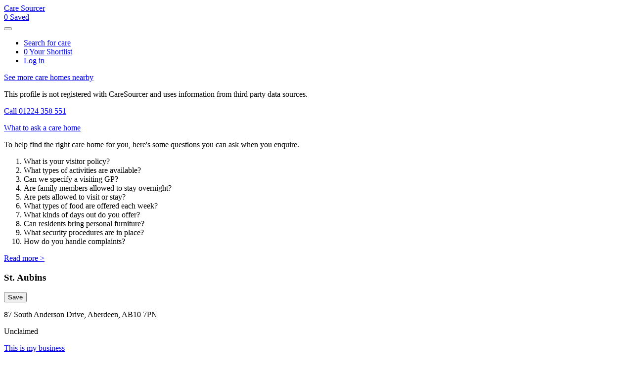

--- FILE ---
content_type: text/html; charset=utf-8
request_url: https://www.caresourcer.com/uk/providers/ci/cs2003015268/st-aubins
body_size: 55096
content:
<!DOCTYPE html>
<html lang="en">

<head>
  <title>St. Aubins - Aberdeen - Care Sourcer</title>
  <meta name="viewport" content="width=device-width, initial-scale=1, shrink-to-fit=no">
  <meta name="description" content="Compare St. Aubins in Aberdeen with other nearby care homes on Care Sourcer, to ensure you find the best care for your loved one.
">
  <meta name="author" content="Care Sourcer">
    <meta name="mixpanelToken" content="b632acf2032621ef6ad07b50b2319cc4">




  <meta name="csrf-param" content="authenticity_token" />
<meta name="csrf-token" content="bghJCT9oW0otf_ayFf7ygzXnxXLf8rUFXyfgX4vsz-Yy2pYFVDNExGt96nWjS8Pg7bZAklWvOZQ873eiHq-6Sw" />
  <link rel="canonical" href="https://www.caresourcer.com/uk/providers/ci/cs2003015268/st-aubins" />
  <link rel="preconnect" href="https://fonts.googleapis.com">
  <link rel="preconnect" href="https://fonts.gstatic.com" crossorigin>
  <link rel="preconnect" href="https://www.googletagmanager.com">
  <link rel="preload" href="https://you.caresourcer.com/assets/fontawesome/fa-regular-400-db28140e3a29a862e7039728bb09fd91af5ed04b7cd78ab28cd1f810ac28a0a6.woff2" as="font" type="font/woff2" crossorigin>
  <link rel="preload" href="https://you.caresourcer.com/assets/fontawesome/fa-solid-900-0fb1a264346d9c2f1312ec5034a15dfbc40fc500436ea3ba064fbe1a709aebb7.woff2" as="font" type="font/woff2" crossorigin>
  

  <link rel="stylesheet" href="https://you.caresourcer.com/assets/seeker-1e24cf5d143c7446da61030be8dab7c02dbfe402c5f7c56781acb70917f16cb7.css" media="all" />
  

  <script src="https://you.caresourcer.com/assets/application-462fbbdea694320b5e13cdb78e1dc5d24ed1127e8ecb616b8083fdfdfc8c6bed.js"></script>
    <script>
    window.dataLayer = window.dataLayer || [];
  window.dataLayer.push({ 'event': 'logEvent', 'eventType': 'Browse - Provider Profile Viewed', 'eventProperties': {"Provider Name":"St. Aubins","Provider Care Type":"care_home","Provider Regulatory Body":"ci","Provider Regulatory ID":"CS2003015268","Provider Regulatory Rating":"good","Provider Registration Status":false,"Provider Price":"no_price_available","Provider Branch Record ID":45908,"Provider Has Unverified Price":false,"Provider Has Video":false} });

  </script>


  <script>
    !function(){var analytics=window.analytics=window.analytics||[];if(!analytics.initialize)if(analytics.invoked)window.console&&console.error&&console.error("Segment snippet included twice.");else{analytics.invoked=!0;analytics.methods=["trackSubmit","trackClick","trackLink","trackForm","pageview","identify","reset","group","track","ready","alias","debug","page","once","off","on"];analytics.factory=function(t){return function(){var e=Array.prototype.slice.call(arguments);e.unshift(t);analytics.push(e);return analytics}};for(var t=0;t<analytics.methods.length;t++){var e=analytics.methods[t];analytics[e]=analytics.factory(e)}analytics.load=function(t,e){var n=document.createElement("script");n.type="text/javascript";n.async=!0;n.src="https://cdn.segment.com/analytics.js/v1/"+t+"/analytics.min.js";var a=document.getElementsByTagName("script")[0];a.parentNode.insertBefore(n,a);analytics._loadOptions=e};analytics.SNIPPET_VERSION="4.1.0";
    analytics.load('F3JdIc9uBdrLCYzOjcL2cYLr2XT9I2H0');
    analytics.page();
}}();

</script>

</head>

<body class="body">

<noscript><iframe src="https://www.googletagmanager.com/ns.html?id=GTM-ND42JK9" height="0" width="0" style="display:none;visibility:hidden">
     </iframe><iframe src="https://www.googletagmanager.com/ns.html?id=GTM-MMK47HB" height="0" width="0" style="display:none;visibility:hidden"></iframe></noscript>



<div class="main-content">
  <div class="container-fluid mx-auto">

    <div class="row header">
      <div class="col">
        <nav class="navbar navbar-expand-sm navbar-light bg-white">

  <div class="brand-logo-hidden-title">
    <a class="navbar-brand brand-logo" data-amplitude-event-name="Browse - Navbar - Logo Clicked" data-amplitude-event-properties="{&quot;Current URL&quot;:&quot;https://you.caresourcer.com/uk/providers/ci/cs2003015268/st-aubins&quot;}" data-amplitude-user-properties="{}" href="/uk/search/new">Care Sourcer</a>
  </div>

    <div class="d-sm-none ml-auto mr-4">
      <a class="nav-item nav-link shortlist-nav-item nav-item nav-link d-flex align-items-center flex-column shortlist-mob-nav-item" data-amplitude-event-name="Browse - Navbar Shortlist Button Clicked" data-amplitude-event-properties="{&quot;Shortlisted Homes Count&quot;:0}" data-amplitude-user-properties="{}" rel="nofollow" href="/uk/shortlist">
        <span class="shortlist-icon-stack">
          <i class="far fa-heart mr-1"></i>
          <span
            data-count="0"
            class="shortlist-count d-none">
            0
          </span>
        </span> Saved
</a>    </div>

  <button class="navbar-toggler" type="button"
          data-toggle="collapse"
          data-target="#navbarNavAltMarkup"
          aria-controls="navbarNavAltMarkup"
          aria-expanded="false"
          aria-label="Toggle navigation">
    <i class="fas fa-bars"></i>
  </button>

  <div class="collapse navbar-collapse" id="navbarNavAltMarkup">
    <ul class="nav navbar-nav ml-auto">
  <li class="nav-item">
    <a class="nav-item nav-link" data-amplitude-event-name="Browse - Navbar - Search for care Clicked" data-amplitude-event-properties="{&quot;Current URL&quot;:&quot;https://you.caresourcer.com/uk/providers/ci/cs2003015268/st-aubins&quot;}" data-amplitude-user-properties="{}" href="/uk/search/new">
      <i class="fas fa-search mr-2 d-inline d-sm-none d-lg-inline"></i>Search for care
</a>  </li>

    <li class="nav-item ml-sm-3 ml-md-4 d-none d-sm-block">
      <a class="nav-item nav-link shortlist-nav-item" data-amplitude-event-name="Browse - Navbar Shortlist Button Clicked" data-amplitude-event-properties="{&quot;Shortlisted Homes Count&quot;:0}" data-amplitude-user-properties="{}" rel="nofollow" href="/uk/shortlist">
        <span class="shortlist-icon-stack">
          <i class="far fa-heart mr-1"></i>
          <span
            data-count="0"
            class="shortlist-count d-none">
            0
          </span>
        </span> Your Shortlist
</a>    </li>


    <li class="nav-item ml-sm-3 ml-md-4">
      <a class="nav-item nav-link" data-amplitude-event-name="Browse - Navbar - Log in Clicked" data-amplitude-event-properties="{&quot;Current URL&quot;:&quot;https://you.caresourcer.com/uk/providers/ci/cs2003015268/st-aubins&quot;}" data-amplitude-user-properties="{}" href="/uk/users/sign_in">Log in</a>
    </li>
</ul>

  </div>

<!--  <div class="helpline-container text-right d-none d-md-block border-left pl-5 ml-5 align-items-center">-->
<!--    <p class="helpline-subtitle mb-0"><small>Need help? Call us</small></p>-->
<!--  </div>-->

</nav>

          <div class=mb-4>
  </div>

      </div>
    </div>
    <main>
      




<div id="profile-page">
  <section id="profile-breadcrumb-bar" class="row py-3 border-bottom">
  <div class="col">
    <a rel="nofollow" data-amplitude-event-name="Browse - New Search Started" data-amplitude-event-properties="{&quot;Search Origin&quot;:&quot;Provider Profile - More Providers Nearby Back Button&quot;,&quot;Search Location&quot;:&quot;AB10 7PN&quot;,&quot;Search Location Type&quot;:&quot;postcode&quot;,&quot;Search Location In Area&quot;:false,&quot;Search Distance&quot;:5,&quot;Search Care Type&quot;:&quot;care_home&quot;,&quot;Search Care Provided&quot;:[],&quot;Search Regulator Rating&quot;:[],&quot;Search Hourly Rate Ranges&quot;:[],&quot;Search Availability Filtered&quot;:false,&quot;Search Sort By&quot;:&quot;relevance&quot;,&quot;Search Page&quot;:1,&quot;Search Per Page&quot;:12}" data-amplitude-user-properties="{}" href="/uk/search?availability=all&amp;care_type=care_home&amp;distance=5&amp;location=AB10+7PN&amp;page=1&amp;per_page=12&amp;sort_by=relevance">
      See more care homes nearby

        <i class="fa fa-chevron-right mr-2"></i>
</a>  </div>

</section>

  <section class="unclaimed-profile-banner bg-secondary row px-3 py-2">
  <p class="text-white mx-auto my-0 font-weight-light">This profile is not registered with CareSourcer and uses information from third party data sources.</p>
</section>



<div id="profile-contact-options">
  <div id="provider-phone-call-button-container">
    <a class="btn browse-provider-phone-button" data-amplitude-event-name="Browse - Provider Phone Number Clicked" data-amplitude-event-properties="{&quot;View Component&quot;:&quot;Provider Profile | Call CTA&quot;,&quot;Provider Name&quot;:&quot;St. Aubins&quot;,&quot;Provider Care Type&quot;:&quot;care_home&quot;,&quot;Provider Regulatory Body&quot;:&quot;ci&quot;,&quot;Provider Regulatory ID&quot;:&quot;CS2003015268&quot;,&quot;Provider Regulatory Rating&quot;:&quot;good&quot;,&quot;Provider Registration Status&quot;:false,&quot;Provider Price&quot;:&quot;no_price_available&quot;,&quot;Provider Branch Record ID&quot;:45908,&quot;Provider Has Unverified Price&quot;:false,&quot;Provider Has Video&quot;:false}" data-amplitude-user-properties="{}" data-mp-track="{&quot;name&quot;:&quot;provider_phone_number_clicked&quot;,&quot;link&quot;:false,&quot;data&quot;:{&quot;care_provider_id&quot;:null}}" href="tel:01224 358 551">
  <i class="fa fa-fw fa-phone mr-1"></i><span class="d-sm-none">Call </span>01224 358 551
</a>
  </div>
  
  <p class="mt-3 mb-0">
  <a data-amplitude-event-name="Browse - What To Ask Clicked" data-amplitude-event-properties="{&quot;Provider Name&quot;:&quot;St. Aubins&quot;,&quot;Provider Care Type&quot;:&quot;care_home&quot;,&quot;Provider Regulatory Body&quot;:&quot;ci&quot;,&quot;Provider Regulatory ID&quot;:&quot;CS2003015268&quot;,&quot;Provider Regulatory Rating&quot;:&quot;good&quot;,&quot;Provider Registration Status&quot;:false,&quot;Provider Price&quot;:&quot;no_price_available&quot;,&quot;Provider Branch Record ID&quot;:45908,&quot;Provider Has Unverified Price&quot;:false,&quot;Provider Has Video&quot;:false}" data-amplitude-user-properties="{}" data-toggle="collapse" role="button" aria-expanded="false" aria-controls="whatToAsk" href="#whatToAsk">
      What to ask a care home<i class="fa fa-chevron-down ml-2"></i>
</a></p>

  <div class="collapse mt-3" id=whatToAsk>
    <p>To help find the right care home for you, here's some questions you can ask when you enquire.</p>
<ol>
  <li>What is your visitor policy?</li>
  <li>What types of activities are available?</li>
  <li>Can we specify a visiting GP?</li>
  <li>Are family members allowed to stay overnight?</li>
  <li>Are pets allowed to visit or stay?</li>
  <li>What types of food are offered each week?</li>
  <li>What kinds of days out do you offer?</li>
  <li>Can residents bring personal furniture?</li>
  <li>What security procedures are in place?</li>
  <li>How do you handle complaints?</li>
</ol>


<p>
  <a target="_blank" data-amplitude-event-name="Browse - What To Ask Read More Clicked" data-amplitude-event-properties="{&quot;Link URL&quot;:null,&quot;Link Component&quot;:&quot;Unspecified&quot;,&quot;Provider Name&quot;:&quot;St. Aubins&quot;,&quot;Provider Care Type&quot;:&quot;care_home&quot;,&quot;Provider Regulatory Body&quot;:&quot;ci&quot;,&quot;Provider Regulatory ID&quot;:&quot;CS2003015268&quot;,&quot;Provider Regulatory Rating&quot;:&quot;good&quot;,&quot;Provider Registration Status&quot;:false,&quot;Provider Price&quot;:&quot;no_price_available&quot;,&quot;Provider Branch Record ID&quot;:45908,&quot;Provider Has Unverified Price&quot;:false,&quot;Provider Has Video&quot;:false}" data-amplitude-user-properties="{}" href="https://www.caresourcer.com/caresupport/arranging-care/meeting-care-providers/">Read more &gt;</a>
</p>

  </div>

</div>



<section id="profile-body" class="row mx-xl-auto" style="max-width: 80rem;">
  <div class="d-none d-lg-block col-lg-5 pr-lg-5">
    <div class="sticky-top py-5">
        
    </div>
  </div>

  <div class="col-12 col-lg-7 mt-5 pl-lg-5">
    <section class="profile-section">
      <div class="d-flex justify-content-between">
        <div class="d-flex align-items-baseline ">
          <h1 class="mb-0 mr-1">St. Aubins</h1>
        </div>

        
<div class="align-items-top">
  <button aria-label="Add care home to shortlist"
          class="shortlist-provider d-flex align-items-center ml-4"
          data-id="45908"
          data-page-type="profile"
          data-cta="profile"
          type="button"
  >
    <i class="far fa-heart shortlist-icon mr-2"></i>
    <span class="save-text">Save</span>
  </button>
</div>

      </div>

      <div>
        <p class="mt-3 mb-0">87 South Anderson Drive, Aberdeen, AB10 7PN</p>
        
          <div class="d-flex flex-row align-items-center provider-claim-link-container">
            <p class="provider-unclaimed-text">Unclaimed</p>
            <p class="mb-0 profile-claim-link">
  <a class="profile-claim-link" data-amplitude-event-name="Browse - Claim This Profile Clicked" data-amplitude-event-properties="{&quot;Provider Name&quot;:&quot;St. Aubins&quot;,&quot;Provider Care Type&quot;:&quot;care_home&quot;,&quot;Provider Regulatory Body&quot;:&quot;ci&quot;,&quot;Provider Regulatory ID&quot;:&quot;CS2003015268&quot;,&quot;Provider Regulatory Rating&quot;:&quot;good&quot;,&quot;Provider Registration Status&quot;:false,&quot;Provider Price&quot;:&quot;no_price_available&quot;,&quot;Provider Branch Record ID&quot;:45908,&quot;Provider Has Unverified Price&quot;:false,&quot;Provider Has Video&quot;:false}" data-amplitude-user-properties="{}" href="https://you.caresourcer.com/uk/providers/register?care_providers_registration%5Bregulator_name%5D=ci&amp;care_providers_registration%5Bregulatory_id%5D=CS2003015268&amp;care_providers_registration%5Bregulatory_id_readonly%5D=true">This is my business</a>
  <i class="fas fa-chevron-right"></i>
</p>
          </div>
      </div>
    </section>

    <section class="profile-section padding-border-bottom-0">
  <h4 class="d-block d-lg-none mb-3">Summary</h4>
  <ul class="provider-summary-list row mb-0 align-items-baseline">
    
<li class="col-12 col-sm-6">

  <div class="d-flex flex-row align-items-center">
    <div class="icon-container">
      <i class="icon fas fa-fw fa-circle " style="color: #51AC7C;">
        
      </i>
    </div>

    <p class="value ">Good</p>
    <span class="value"></span>
  </div>

  <div class="d-flex flex-row flex-sm-column">
    <p class="label">Regulator&#39;s average rating</p>

    <a class="mb-0 ml-2 ml-sm-0" data-amplitude-event-name="Browse - Summary Item Link Clicked" data-amplitude-event-properties="{&quot;Summary Item Name&quot;:&quot;Inspection Rating&quot;,&quot;Provider Name&quot;:&quot;St. Aubins&quot;,&quot;Provider Care Type&quot;:&quot;care_home&quot;,&quot;Provider Regulatory Body&quot;:&quot;ci&quot;,&quot;Provider Regulatory ID&quot;:&quot;CS2003015268&quot;,&quot;Provider Regulatory Rating&quot;:&quot;good&quot;,&quot;Provider Registration Status&quot;:false,&quot;Provider Price&quot;:&quot;no_price_available&quot;,&quot;Provider Branch Record ID&quot;:45908,&quot;Provider Has Unverified Price&quot;:false,&quot;Provider Has Video&quot;:false}" data-amplitude-user-properties="{}" href="#regulatorSection">
      More details<i class="fas fa-chevron-right ml-2"></i>
</a>  </div>

</li>


    

    

    

    
<li class="col-12 col-sm-6">

  <div class="d-flex flex-row align-items-center">
    <div class="icon-container">
      <i class="icon fas fa-fw fa-bed " style="">
        
      </i>
    </div>

    <p class="value ">8 beds</p>
    <span class="value"></span>
  </div>

  <div class="d-flex flex-row flex-sm-column">
    <p class="label">Maximum occupancy</p>

      </div>

</li>


    
<li class="col-12 col-sm-6">

  <div class="d-flex flex-row align-items-center">
    <div class="icon-container">
      <i class="icon fas fa-fw fa-hotel " style="">
        
      </i>
    </div>

    <p class="value ">1989</p>
    <span class="value"></span>
  </div>

  <div class="d-flex flex-row flex-sm-column">
    <p class="label">Date opened</p>

      </div>

</li>

  </ul>
</section>


    
    <section class="profile-section">

  <h4>Care provided</h4>

  <ul class="list-unstyled row mb-0">

      <li class="col-12 col-sm-6 mt-4">
  <div class="row">
    <div class="col d-flex flex-row">
      <i class="fas fa-2x fa-fw color-success fa-couch mr-3" style="min-width: 3rem;"></i>
      <div>
        <p class="font-weight-bold mb-1">Residential care</p>
        <p class="mb-0">Accommodation, meals, and assistance with personal care and medication.</p>
      </div>
    </div>
  </div>
</li>





  </ul>

</section>

    
    
    <section class="profile-section">

  <h4 class="mb-3">Care specialisms</h4>

  <p class="mb-0">This home offers specialised care for any of the following:</p>

  <div class="row">
    <div class="col-12 col-sm-6">
      <ul class="icon-list fa-ul mb-0">
          <li class="icon-list-item">
  <span class="fa-li"><i class="icon fas fa-check positive mr-3"></i></span><span class="label positive">Mental health conditions</span>
</li>

      </ul>
    </div>
    <div class="col-12 col-sm-6">
      <ul class="icon-list fa-ul mb-0">
      </ul>
    </div>
</div>


</section>

    <section class="profile-section">

  <h4 class="mb-2">Features</h4>
  <div class="row">
    <div class="col-12 col-sm-6">
      <ul class="icon-list fa-ul mb-0">
          <li class="icon-list-item">
  <span class="fa-li"><i class="icon fas fa-bed default mr-3"></i></span><span class="label default">8 beds</span>
</li>

          <li class="icon-list-item">
  <span class="fa-li"><i class="icon fas fa-bed default mr-3"></i></span><span class="label default">All single bedrooms</span>
</li>

      </ul>
    </div>
    <div class="col-12 col-sm-6">
      <ul class="icon-list fa-ul mb-0">
          <li class="icon-list-item">
  <span class="fa-li"><i class="icon fas fa-hotel default mr-3"></i></span><span class="label default">Opened in 1989</span>
</li>

      </ul>
    </div>
</div>


</section>

    <section>
      <div class="sticky-top py-5">
        <div class="card bg-light-blue mt-0">
  <div class="card-body">
      <h4>Contact this home</h4>
      <p>
        <span class="font-weight-bold">Call now</span> for more details - staff are happy to answer any of your questions about care.
      </p>
    <div id="profile-contact-options-container-large">
    </div>
  </div>
</div>

<div class="my-3 py-3"></div>

      </div>
    </section>
    <section id="pricingSection" class="profile-section">

  <div class="row">

    <div class="pricing-section col-12 col-sm-6 mb-5 mb-sm-0">
      <h4 class="mb-3">Prices</h4>

        <p class="mb-0">
          Sorry, we don't have prices for this care home - please
          contact the care provider
          for more details.
        </p>

    </div>

    <div class="col-12 col-sm-6">
        
<h4 class="mb-3">Funding for care in Scotland</h4>

<p>
  Your care home costs could be partially funded by the council. To qualify for this, you must first arrange
  a <a target="_blank" data-amplitude-event-name="Browse - Provider Care Needs Assessment Read More Link Clicked" data-amplitude-event-properties="{&quot;Link URL&quot;:null,&quot;Link Component&quot;:&quot;Unspecified&quot;,&quot;Provider Name&quot;:&quot;St. Aubins&quot;,&quot;Provider Care Type&quot;:&quot;care_home&quot;,&quot;Provider Regulatory Body&quot;:&quot;ci&quot;,&quot;Provider Regulatory ID&quot;:&quot;CS2003015268&quot;,&quot;Provider Regulatory Rating&quot;:&quot;good&quot;,&quot;Provider Registration Status&quot;:false,&quot;Provider Price&quot;:&quot;no_price_available&quot;,&quot;Provider Branch Record ID&quot;:45908,&quot;Provider Has Unverified Price&quot;:false,&quot;Provider Has Video&quot;:false}" data-amplitude-user-properties="{}" href="https://www.caresourcer.com/caresupport/understanding-care/care-needs-assessment/">care needs assessment</a>
</p>

<ul class="fa-ul">

  <li class="mb-3">
    <span class="fa-li"><i class="fas fa-check color-success mr-2"></i></span>
    <span class="font-weight-bold">Free personal and/or nursing care funding</span> is available to anyone aged 65 or
    over, regardless of their financial situation.
  </li>

  <li class="mb-3">
    <span class="fa-li"><i class="fas fa-check color-success mr-2"></i></span>
    Funding towards <span class="font-weight-bold">accommodation</span> costs is also available if your assets
    (property & savings) are below <span class="font-weight-bold">£28,500</span>.
  </li>

</ul>

<a target="_blank" data="" href="https://www.caresourcer.com/caresupport/financing-care/care-home-fees-nursing-home-funding-scotland/">
  <i class="fas fa-external-link-alt mr-2"></i>Read more about how to fund care
</a>
    </div>

  </div>

</section>

    <section id="regulatorSection" class="profile-section">

  <h4 class="mb-3">Regulator's inspection rating</h4>

  <div class="px-3 rounded" style="background-color: whitesmoke">
     <div class="row official-rating-summary-header-positive">
  <div class="col text-capitalize">
    <h5 class="m-0"><span style="font-weight: normal">Average </span>Good</h5>
  </div>
  <div class="col-auto text-right">
    <p style="margin-bottom: -2px; opacity: 0.75"><small>Last inspection</small></p>

    <p class="my-0">30 Apr 2025</p>
  </div>
</div>

  <div class="row align-items-center py-2 border-bottom">
    <div class="col-auto">
      Wellbeing
    </div>

    <div class="col text-right">
      <span class="official-rating-badge-positive">
  Very good
</span>

    </div>
  </div>
  <div class="row align-items-center py-2 border-bottom">
    <div class="col-auto">
      Leadership
    </div>

    <div class="col text-right">
      <span class="official-rating-badge-positive">
  Very good
</span>

    </div>
  </div>
  <div class="row align-items-center py-2 border-bottom">
    <div class="col-auto">
      Staff team
    </div>

    <div class="col text-right">
      <span class="official-rating-badge-positive">
  Very good
</span>

    </div>
  </div>
  <div class="row align-items-center py-2 border-bottom">
    <div class="col-auto">
      Setting
    </div>

    <div class="col text-right">
      <span class="official-rating-badge-positive">
  Good
</span>

    </div>
  </div>
  <div class="row align-items-center py-2 border-bottom">
    <div class="col-auto">
      Care and support planning
    </div>

    <div class="col text-right">
      <span class="official-rating-badge-positive">
  Very good
</span>

    </div>
  </div>

</div>


    <a class="mt-3 d-block" data-amplitude-event-name="Browse - Provider Full Inspection Link Clicked" data-amplitude-event-properties="{&quot;Link URL&quot;:null,&quot;Link Component&quot;:&quot;Unspecified&quot;,&quot;Provider Name&quot;:&quot;St. Aubins&quot;,&quot;Provider Care Type&quot;:&quot;care_home&quot;,&quot;Provider Regulatory Body&quot;:&quot;ci&quot;,&quot;Provider Regulatory ID&quot;:&quot;CS2003015268&quot;,&quot;Provider Regulatory Rating&quot;:&quot;good&quot;,&quot;Provider Registration Status&quot;:false,&quot;Provider Price&quot;:&quot;no_price_available&quot;,&quot;Provider Branch Record ID&quot;:45908,&quot;Provider Has Unverified Price&quot;:false,&quot;Provider Has Video&quot;:false}" data-amplitude-user-properties="{}" target="_blank" rel="nofollow noopener" href="/uk/search/provider/45908/regulator">
      <i class="fa fa-external-link-square-alt mr-2"></i>Read the full Care Inspectorate report
</a></section>

<script>
  $(document).ready(function() {
    // Basic email validation for the amplitude event only
    function emailIsValid(email) {
      return /^[^\s@]+@[^\s@]+\.[^\s@]+$/.test(email);
    }

    $(".request-cqc-submit-button").on("click", function logAmplitudeIfInvalid() {
      if (!emailIsValid($(".email-field").val())) {
        window.caresourcer.logAnalyticsEvent(
          "Browse - Provider Profile - CQC Inspection Report Request Failed",
          {}
        );
      }
    });

    $(".request-cqc-report-form").on("ajax:success", function logAmplitudeOnFormSuccess() {
      $(".request-cqc-report-form").hide();
      $(".request-cqc-report-submitted-container").removeClass("d-none");
      window.caresourcer.logAnalyticsEvent(
        "Browse - Provider Profile - CQC Inspection Report Request Success",
        {}
      );
    });
  });
</script>

  </div>
</section>


<section id="profile-footer" class="bg-light-blue profile-section row">
  <div class="col-12 col-xl-10 mx-auto">
    <div class="d-sm-flex flex-row justify-content-between align-items-start mb-4">
  <h3 class="mr-3">Care homes nearby</h3>

  <a class="btn btn-outline-primary d-block d-sm-inline mt-3 mt-sm-0 px-4 py-2" rel="nofollow" data-amplitude-event-name="Browse - New Search Started" data-amplitude-event-properties="{&quot;Search Origin&quot;:&quot;Provider Profile - Nearby Providers Card Deck Button&quot;,&quot;Search Location&quot;:&quot;AB10 7PN&quot;,&quot;Search Location Type&quot;:&quot;postcode&quot;,&quot;Search Location In Area&quot;:false,&quot;Search Distance&quot;:5,&quot;Search Care Type&quot;:&quot;care_home&quot;,&quot;Search Care Provided&quot;:[],&quot;Search Regulator Rating&quot;:[],&quot;Search Hourly Rate Ranges&quot;:[],&quot;Search Availability Filtered&quot;:false,&quot;Search Sort By&quot;:&quot;relevance&quot;,&quot;Search Page&quot;:1,&quot;Search Per Page&quot;:12}" data-amplitude-user-properties="{}" href="/uk/search?availability=all&amp;care_type=care_home&amp;distance=5&amp;location=AB10+7PN&amp;page=1&amp;per_page=12&amp;sort_by=relevance">
    <span class="text-nowrap">See more care homes nearby<i class="fa fa-chevron-right ml-2"></i></span>
</a></div>

<div>
    <ol class="row list-unstyled mb-0">
      <li class="col-sm-6 col-lg-6 col-xl-4 mb-3 mb-sm-5">
  <div class="result-card" id="68585">
  <a class="stretched-link" aria-label="view Cranford Care Home" href="/uk/providers/ci/cs2025000037/cranford-care-home"></a>

  <div class="result-card-header">
      <img alt="image of Cranford Care Home" class="result-card-header-image" loading="lazy" src="https://you.caresourcer.com/assets/photos/providers/default_card-53ad11dd1c0c39720b16e41631b899786fadbf300bfdf299e547491087bcba1d.png" />
  </div>

  <div class="result-card-overlap-container d-flex flex-wrap justify-content-between">

  </div>

  <div class="result-card-body card-body d-flex flex-column p-3">
    <h5 class="mt-2 underline-on-card-hover">Cranford Care Home</h5>

      <p class="mb-2">Cranford House, Cranford Road, Aberdeen, AB10 7NJ</p>

    <ul class="care-types pl-0 d-flex flex-wrap justify-content-start">
        <li>
          <i class="fas fa-check positive"></i>
          <span class="mt-2">Residential</span>
        </li>



    </ul>

    <ul class="provider-legacy-summary-list my-3">


      <li>
        <div class="row no-gutters">

  <div class="col-auto pr-2">
    <i class="fa fas fa-circle fa-fw" style="color: #51AC7C"></i>
  </div>

  <div class="col">
    <span class="font-weight-bold ">
      Good
    </span>
    - Regulator&#39;s average rating
  </div>

</div>

      </li>


    </ul>
    
      <div class="mb-3 mt-2 z-99">
        <a class="btn browse-provider-phone-button" data-amplitude-event-name="Browse - Provider Phone Number Clicked" data-amplitude-event-properties="{&quot;View Component&quot;:&quot;Provider Profile | Call CTA&quot;,&quot;Provider Name&quot;:&quot;Cranford Care Home&quot;,&quot;Provider Care Type&quot;:&quot;care_home&quot;,&quot;Provider Regulatory Body&quot;:&quot;ci&quot;,&quot;Provider Regulatory ID&quot;:&quot;CS2025000037&quot;,&quot;Provider Regulatory Rating&quot;:&quot;good&quot;,&quot;Provider Registration Status&quot;:false,&quot;Provider Price&quot;:&quot;no_price_available&quot;,&quot;Provider Branch Record ID&quot;:68585,&quot;Provider Has Unverified Price&quot;:false,&quot;Provider Has Video&quot;:false}" data-amplitude-user-properties="{}" data-mp-track="{&quot;name&quot;:&quot;provider_phone_number_clicked&quot;,&quot;link&quot;:false,&quot;data&quot;:{&quot;care_provider_id&quot;:null}}" href="tel:122 420 9760">
  <i class="fa fa-fw fa-phone mr-1"></i><span class="d-sm-none">Call </span>122 420 9760
</a>
      </div>
    <p class="text-other text-right mt-auto mb-0 underline-on-card-hover">See details <i class="fas fa-chevron-right underline-on-card-hover"></i></p>
  </div>
</div>
<script>
    $(function () {
        $('#68585-reveal-button').one('click', function () {
              $.getJSON('/uk/search/provider/68585/phone_number_click');
        });
    });
</script>

</li>
<li class="col-sm-6 col-lg-6 col-xl-4 mb-3 mb-sm-5">
  <div class="result-card" id="62020">
  <a class="stretched-link" aria-label="view Riverside Care Home" href="/uk/providers/ci/cs2023000227/riverside-care-home"></a>

  <div class="result-card-header">
      <img alt="image of Riverside Care Home" class="result-card-header-image" loading="lazy" src="https://you.caresourcer.com/assets/photos/providers/default_card-53ad11dd1c0c39720b16e41631b899786fadbf300bfdf299e547491087bcba1d.png" />
  </div>

  <div class="result-card-overlap-container d-flex flex-wrap justify-content-between">

  </div>

  <div class="result-card-body card-body d-flex flex-column p-3">
    <h5 class="mt-2 underline-on-card-hover">Riverside Care Home</h5>

      <p class="mb-2">Riverside Home, 5 Riverside Terrace, Aberdeen, AB10 7JD</p>

    <ul class="care-types pl-0 d-flex flex-wrap justify-content-start">
        <li>
          <i class="fas fa-check positive"></i>
          <span class="mt-2">Residential</span>
        </li>


        <li>
          <i class="fas fa-check positive"></i>
          <span class="mt-2">Dementia</span>
        </li>

        <li>
          <i class="fas fa-check positive"></i>
          <span class="mt-2">Palliative & end of life</span>
        </li>
    </ul>

    <ul class="provider-legacy-summary-list my-3">


      <li>
        <div class="row no-gutters">

  <div class="col-auto pr-2">
    <i class="fa fas fa-circle fa-fw" style="color: #51AC7C"></i>
  </div>

  <div class="col">
    <span class="font-weight-bold ">
      Good
    </span>
    - Regulator&#39;s average rating
  </div>

</div>

      </li>


    </ul>
    
      <div class="mb-3 mt-2 z-99">
        <a class="btn browse-provider-phone-button" data-amplitude-event-name="Browse - Provider Phone Number Clicked" data-amplitude-event-properties="{&quot;View Component&quot;:&quot;Provider Profile | Call CTA&quot;,&quot;Provider Name&quot;:&quot;Riverside Care Home&quot;,&quot;Provider Care Type&quot;:&quot;care_home&quot;,&quot;Provider Regulatory Body&quot;:&quot;ci&quot;,&quot;Provider Regulatory ID&quot;:&quot;CS2023000227&quot;,&quot;Provider Regulatory Rating&quot;:&quot;good&quot;,&quot;Provider Registration Status&quot;:false,&quot;Provider Price&quot;:&quot;no_price_available&quot;,&quot;Provider Branch Record ID&quot;:62020,&quot;Provider Has Unverified Price&quot;:false,&quot;Provider Has Video&quot;:false}" data-amplitude-user-properties="{}" data-mp-track="{&quot;name&quot;:&quot;provider_phone_number_clicked&quot;,&quot;link&quot;:false,&quot;data&quot;:{&quot;care_provider_id&quot;:null}}" href="tel:124 121 1707">
  <i class="fa fa-fw fa-phone mr-1"></i><span class="d-sm-none">Call </span>124 121 1707
</a>
      </div>
    <p class="text-other text-right mt-auto mb-0 underline-on-card-hover">See details <i class="fas fa-chevron-right underline-on-card-hover"></i></p>
  </div>
</div>
<script>
    $(function () {
        $('#62020-reveal-button').one('click', function () {
              $.getJSON('/uk/search/provider/62020/phone_number_click');
        });
    });
</script>

</li>
<li class="col-sm-6 col-lg-6 col-xl-4 mb-3 mb-sm-5">
  <div class="result-card" id="45342">
  <a class="stretched-link" aria-label="view Arrdeir" href="/uk/providers/ci/cs2003000168/arrdeir"></a>

  <div class="result-card-header">
      <img alt="image of Arrdeir" class="result-card-header-image" loading="lazy" src="https://you.caresourcer.com/assets/photos/providers/default_card-53ad11dd1c0c39720b16e41631b899786fadbf300bfdf299e547491087bcba1d.png" />
  </div>

  <div class="result-card-overlap-container d-flex flex-wrap justify-content-between">

  </div>

  <div class="result-card-body card-body d-flex flex-column p-3">
    <h5 class="mt-2 underline-on-card-hover">Arrdeir</h5>

      <p class="mb-2">Arrdeir House, Oakdale Terrace, Aberdeen, AB15 7PJ</p>

    <ul class="care-types pl-0 d-flex flex-wrap justify-content-start">
        <li>
          <i class="fas fa-check positive"></i>
          <span class="mt-2">Residential</span>
        </li>



    </ul>

    <ul class="provider-legacy-summary-list my-3">


      <li>
        <div class="row no-gutters">

  <div class="col-auto pr-2">
    <i class="fa far fa-star fa-fw" style="color: #51AC7C"></i>
  </div>

  <div class="col">
    <span class="font-weight-bold ">
      Very good
    </span>
    - Regulator&#39;s average rating
  </div>

</div>

      </li>


    </ul>
    
      <div class="mb-3 mt-2 z-99">
        <a class="btn browse-provider-phone-button" data-amplitude-event-name="Browse - Provider Phone Number Clicked" data-amplitude-event-properties="{&quot;View Component&quot;:&quot;Provider Profile | Call CTA&quot;,&quot;Provider Name&quot;:&quot;Arrdeir&quot;,&quot;Provider Care Type&quot;:&quot;care_home&quot;,&quot;Provider Regulatory Body&quot;:&quot;ci&quot;,&quot;Provider Regulatory ID&quot;:&quot;CS2003000168&quot;,&quot;Provider Regulatory Rating&quot;:&quot;very_good&quot;,&quot;Provider Registration Status&quot;:false,&quot;Provider Price&quot;:&quot;no_price_available&quot;,&quot;Provider Branch Record ID&quot;:45342,&quot;Provider Has Unverified Price&quot;:false,&quot;Provider Has Video&quot;:false}" data-amplitude-user-properties="{}" data-mp-track="{&quot;name&quot;:&quot;provider_phone_number_clicked&quot;,&quot;link&quot;:false,&quot;data&quot;:{&quot;care_provider_id&quot;:null}}" href="tel:01224 358 555">
  <i class="fa fa-fw fa-phone mr-1"></i><span class="d-sm-none">Call </span>01224 358 555
</a>
      </div>
    <p class="text-other text-right mt-auto mb-0 underline-on-card-hover">See details <i class="fas fa-chevron-right underline-on-card-hover"></i></p>
  </div>
</div>
<script>
    $(function () {
        $('#45342-reveal-button').one('click', function () {
              $.getJSON('/uk/search/provider/45342/phone_number_click');
        });
    });
</script>

</li>
<li class="col-sm-6 col-lg-6 col-xl-4 mb-3 mb-sm-5">
  <div class="result-card" id="45354">
  <a class="stretched-link" aria-label="view Leggart Terrace Service" href="/uk/providers/ci/cs2003000237/leggart-terrace-service"></a>

  <div class="result-card-header">
      <img alt="image of Leggart Terrace Service" class="result-card-header-image" loading="lazy" src="https://you.caresourcer.com/assets/photos/providers/default_card-53ad11dd1c0c39720b16e41631b899786fadbf300bfdf299e547491087bcba1d.png" />
  </div>

  <div class="result-card-overlap-container d-flex flex-wrap justify-content-between">

  </div>

  <div class="result-card-body card-body d-flex flex-column p-3">
    <h5 class="mt-2 underline-on-card-hover">Leggart Terrace Service</h5>

      <p class="mb-2">49-51 Leggart Terrace, Aberdeen, AB12 5UA</p>

    <ul class="care-types pl-0 d-flex flex-wrap justify-content-start">
        <li>
          <i class="fas fa-check positive"></i>
          <span class="mt-2">Residential</span>
        </li>



    </ul>

    <ul class="provider-legacy-summary-list my-3">


      <li>
        <div class="row no-gutters">

  <div class="col-auto pr-2">
    <i class="fa fas fa-circle fa-fw" style="color: #51AC7C"></i>
  </div>

  <div class="col">
    <span class="font-weight-bold ">
      Good
    </span>
    - Regulator&#39;s average rating
  </div>

</div>

      </li>


    </ul>
    
      <div class="mb-3 mt-2 z-99">
        <a class="btn browse-provider-phone-button" data-amplitude-event-name="Browse - Provider Phone Number Clicked" data-amplitude-event-properties="{&quot;View Component&quot;:&quot;Provider Profile | Call CTA&quot;,&quot;Provider Name&quot;:&quot;Leggart Terrace Service&quot;,&quot;Provider Care Type&quot;:&quot;care_home&quot;,&quot;Provider Regulatory Body&quot;:&quot;ci&quot;,&quot;Provider Regulatory ID&quot;:&quot;CS2003000237&quot;,&quot;Provider Regulatory Rating&quot;:&quot;good&quot;,&quot;Provider Registration Status&quot;:false,&quot;Provider Price&quot;:&quot;no_price_available&quot;,&quot;Provider Branch Record ID&quot;:45354,&quot;Provider Has Unverified Price&quot;:false,&quot;Provider Has Video&quot;:false}" data-amplitude-user-properties="{}" data-mp-track="{&quot;name&quot;:&quot;provider_phone_number_clicked&quot;,&quot;link&quot;:false,&quot;data&quot;:{&quot;care_provider_id&quot;:null}}" href="tel:01224 896 747">
  <i class="fa fa-fw fa-phone mr-1"></i><span class="d-sm-none">Call </span>01224 896 747
</a>
      </div>
    <p class="text-other text-right mt-auto mb-0 underline-on-card-hover">See details <i class="fas fa-chevron-right underline-on-card-hover"></i></p>
  </div>
</div>
<script>
    $(function () {
        $('#45354-reveal-button').one('click', function () {
              $.getJSON('/uk/search/provider/45354/phone_number_click');
        });
    });
</script>

</li>
<li class="col-sm-6 col-lg-6 col-xl-4 mb-3 mb-sm-5">
  <div class="result-card" id="45361">
  <a class="stretched-link" aria-label="view Aberlea House" href="/uk/providers/ci/cs2003000250/aberlea-house"></a>

  <div class="result-card-header">
      <img alt="image of Aberlea House" class="result-card-header-image" loading="lazy" src="https://you.caresourcer.com/assets/photos/providers/default_card-53ad11dd1c0c39720b16e41631b899786fadbf300bfdf299e547491087bcba1d.png" />
  </div>

  <div class="result-card-overlap-container d-flex flex-wrap justify-content-between">

  </div>

  <div class="result-card-body card-body d-flex flex-column p-3">
    <h5 class="mt-2 underline-on-card-hover">Aberlea House</h5>

      <p class="mb-2">54 St. Swithin Street, Aberdeen, AB10 6XJ</p>

    <ul class="care-types pl-0 d-flex flex-wrap justify-content-start">
        <li>
          <i class="fas fa-check positive"></i>
          <span class="mt-2">Residential</span>
        </li>



    </ul>

    <ul class="provider-legacy-summary-list my-3">


      <li>
        <div class="row no-gutters">

  <div class="col-auto pr-2">
    <i class="fa far fa-circle fa-fw" style="color: #51AC7C"></i>
  </div>

  <div class="col">
    <span class="font-weight-bold ">
      Adequate
    </span>
    - Regulator&#39;s average rating
  </div>

</div>

      </li>


    </ul>
    
      <div class="mb-3 mt-2 z-99">
        <a class="btn browse-provider-phone-button" data-amplitude-event-name="Browse - Provider Phone Number Clicked" data-amplitude-event-properties="{&quot;View Component&quot;:&quot;Provider Profile | Call CTA&quot;,&quot;Provider Name&quot;:&quot;Aberlea House&quot;,&quot;Provider Care Type&quot;:&quot;care_home&quot;,&quot;Provider Regulatory Body&quot;:&quot;ci&quot;,&quot;Provider Regulatory ID&quot;:&quot;CS2003000250&quot;,&quot;Provider Regulatory Rating&quot;:&quot;adequate&quot;,&quot;Provider Registration Status&quot;:false,&quot;Provider Price&quot;:&quot;no_price_available&quot;,&quot;Provider Branch Record ID&quot;:45361,&quot;Provider Has Unverified Price&quot;:false,&quot;Provider Has Video&quot;:false}" data-amplitude-user-properties="{}" data-mp-track="{&quot;name&quot;:&quot;provider_phone_number_clicked&quot;,&quot;link&quot;:false,&quot;data&quot;:{&quot;care_provider_id&quot;:null}}" href="tel:01224 208 327">
  <i class="fa fa-fw fa-phone mr-1"></i><span class="d-sm-none">Call </span>01224 208 327
</a>
      </div>
    <p class="text-other text-right mt-auto mb-0 underline-on-card-hover">See details <i class="fas fa-chevron-right underline-on-card-hover"></i></p>
  </div>
</div>
<script>
    $(function () {
        $('#45361-reveal-button').one('click', function () {
              $.getJSON('/uk/search/provider/45361/phone_number_click');
        });
    });
</script>

</li>
<li class="col-sm-6 col-lg-6 col-xl-4 mb-3 mb-sm-5">
  <div class="result-card" id="45344">
  <a class="stretched-link" aria-label="view VSA,450 Holburn Street" href="/uk/providers/ci/cs2003000172/vsa-holburn-street"></a>

  <div class="result-card-header">
      <img alt="image of VSA,450 Holburn Street" class="result-card-header-image" loading="lazy" src="https://you.caresourcer.com/assets/photos/providers/default_card-53ad11dd1c0c39720b16e41631b899786fadbf300bfdf299e547491087bcba1d.png" />
  </div>

  <div class="result-card-overlap-container d-flex flex-wrap justify-content-between">

  </div>

  <div class="result-card-body card-body d-flex flex-column p-3">
    <h5 class="mt-2 underline-on-card-hover">VSA,450 Holburn Street</h5>

      <p class="mb-2">Queen Mother House, 18 Claremont Place, ABERDEEN, AB10 6RH</p>

    <ul class="care-types pl-0 d-flex flex-wrap justify-content-start">
        <li>
          <i class="fas fa-check positive"></i>
          <span class="mt-2">Residential</span>
        </li>



    </ul>

    <ul class="provider-legacy-summary-list my-3">


      <li>
        <div class="row no-gutters">

  <div class="col-auto pr-2">
    <i class="fa fas fa-circle fa-fw" style="color: #51AC7C"></i>
  </div>

  <div class="col">
    <span class="font-weight-bold ">
      Good
    </span>
    - Regulator&#39;s average rating
  </div>

</div>

      </li>


    </ul>
    
      <div class="mb-3 mt-2 z-99">
        
      </div>
    <p class="text-other text-right mt-auto mb-0 underline-on-card-hover">See details <i class="fas fa-chevron-right underline-on-card-hover"></i></p>
  </div>
</div>
<script>
    $(function () {
        $('#45344-reveal-button').one('click', function () {
              $.getJSON('/uk/search/provider/45344/phone_number_click');
        });
    });
</script>

</li>

    </ol>

</div>


    <button class="more-care-options-button" type="button" data-toggle="collapse" data-target="#seoDirectoryLinks" aria-expanded="false" aria-controls="seoDirectoryLinks">
    <span>
      <span class="more-care-options-text">More care options in Aberdeen</span>
      <i class="fas fa-chevron-down pink ml-2 collapse-icon-down"></i>
      <i class="fas fa-chevron-up pink ml-2 collapse-icon-up"></i>
    </span>
</button>

<ul id="seoDirectoryLinks" class="collapse pl-4">
    <li>
  <a data-amplitude-event-name="Browse - Provider SEO Directory Link Clicked (Care Home)" data-amplitude-event-properties="{&quot;Directory Location&quot;:&quot;Aberdeen&quot;,&quot;Directory Location Scale&quot;:&quot;cities&quot;,&quot;Directory Care Type&quot;:&quot;Care Home&quot;,&quot;Provider Name&quot;:&quot;St. Aubins&quot;,&quot;Provider Care Type&quot;:&quot;care_home&quot;,&quot;Provider Regulatory Body&quot;:&quot;ci&quot;,&quot;Provider Regulatory ID&quot;:&quot;CS2003015268&quot;,&quot;Provider Regulatory Rating&quot;:&quot;good&quot;,&quot;Provider Registration Status&quot;:false,&quot;Provider Price&quot;:&quot;no_price_available&quot;,&quot;Provider Branch Record ID&quot;:45908,&quot;Provider Has Unverified Price&quot;:false,&quot;Provider Has Video&quot;:false}" data-amplitude-user-properties="{}" class="mt-3 d-inline-block" href="https://www.caresourcer.com/s/providers/towns/aberdeen/care-home/">
    <span class="font-weight-bold">Care homes</span> in Aberdeen<i class="fas fa-chevron-right ml-2"></i>
</a></li>

    <li>
  <a data-amplitude-event-name="Browse - Provider SEO Directory Link Clicked (Home Care)" data-amplitude-event-properties="{&quot;Directory Location&quot;:&quot;Aberdeen&quot;,&quot;Directory Location Scale&quot;:&quot;cities&quot;,&quot;Directory Care Type&quot;:&quot;Home Care&quot;,&quot;Provider Name&quot;:&quot;St. Aubins&quot;,&quot;Provider Care Type&quot;:&quot;care_home&quot;,&quot;Provider Regulatory Body&quot;:&quot;ci&quot;,&quot;Provider Regulatory ID&quot;:&quot;CS2003015268&quot;,&quot;Provider Regulatory Rating&quot;:&quot;good&quot;,&quot;Provider Registration Status&quot;:false,&quot;Provider Price&quot;:&quot;no_price_available&quot;,&quot;Provider Branch Record ID&quot;:45908,&quot;Provider Has Unverified Price&quot;:false,&quot;Provider Has Video&quot;:false}" data-amplitude-user-properties="{}" class="mt-3 d-inline-block" href="https://www.caresourcer.com/s/providers/towns/aberdeen/home-care/">
    <span class="font-weight-bold">Home care providers</span> in Aberdeen<i class="fas fa-chevron-right ml-2"></i>
</a></li>

    <li>
  <a data-amplitude-event-name="Browse - Provider SEO Directory Link Clicked (Agnostic)" data-amplitude-event-properties="{&quot;Directory Location&quot;:&quot;Aberdeen&quot;,&quot;Directory Location Scale&quot;:&quot;cities&quot;,&quot;Directory Care Type&quot;:&quot;Agnostic&quot;,&quot;Provider Name&quot;:&quot;St. Aubins&quot;,&quot;Provider Care Type&quot;:&quot;care_home&quot;,&quot;Provider Regulatory Body&quot;:&quot;ci&quot;,&quot;Provider Regulatory ID&quot;:&quot;CS2003015268&quot;,&quot;Provider Regulatory Rating&quot;:&quot;good&quot;,&quot;Provider Registration Status&quot;:false,&quot;Provider Price&quot;:&quot;no_price_available&quot;,&quot;Provider Branch Record ID&quot;:45908,&quot;Provider Has Unverified Price&quot;:false,&quot;Provider Has Video&quot;:false}" data-amplitude-user-properties="{}" class="mt-3 d-inline-block" href="https://www.caresourcer.com/s/providers/towns/aberdeen/">
    <span class="font-weight-bold">Care providers</span> in Aberdeen<i class="fas fa-chevron-right ml-2"></i>
</a></li>

</ul>

  </div>
</section>
<section class="col-12 col-xl-10 care-home-profile-faqs mx-auto">
  <h4 class="title">Frequently asked questions</h4>
  <ul class="faq-list">
        <li
          class="list-item"
          tabindex="0"
          data-regulator="Care Inspectorate"
          data-question="What type of care does St. Aubins provide?"
          data-answer="St. Aubins provides Residential care."
        >
          <div class="question">
            What type of care does St. Aubins provide?
            <i class="fas fa-chevron-down pink faq-icon" id="chevron-0"></i>
          </div>
          <div class="hidden answer" id="faq-0">
            St. Aubins provides Residential care.
          </div>
        </li>
        <li
          class="list-item"
          tabindex="0"
          data-regulator="Care Inspectorate"
          data-question="Is St. Aubins regulated?"
          data-answer="Yes, St. Aubins is regulated by the Care Inspectorate."
        >
          <div class="question">
            Is St. Aubins regulated?
            <i class="fas fa-chevron-down pink faq-icon" id="chevron-1"></i>
          </div>
          <div class="hidden answer" id="faq-1">
            Yes, St. Aubins is regulated by the Care Inspectorate.
          </div>
        </li>
        <li
          class="list-item"
          tabindex="0"
          data-regulator="Care Inspectorate"
          data-question="How many residents are there at St. Aubins?"
          data-answer="St. Aubins has a total of 8 beds."
        >
          <div class="question">
            How many residents are there at St. Aubins?
            <i class="fas fa-chevron-down pink faq-icon" id="chevron-2"></i>
          </div>
          <div class="hidden answer" id="faq-2">
            St. Aubins has a total of 8 beds.
          </div>
        </li>
  </ul>
</section>

<script type="text/javascript">
  const logAnalyticsEvent = (eventType, eventProperties = {}) => {
    window.dataLayer = window.dataLayer || [];
    window.dataLayer.push({
      event: "logEvent",
      eventType,
      eventProperties,
    });
  }

  const onToggleAnalyticsEvent = attrs => logAnalyticsEvent('Browse - Provider Profile FAQ expanded', attrs);

  const noop = () => {};
  const toggleAnswerVisibility = elementId => document.getElementById(elementId).classList.toggle('hidden');

  const flipChevron = elementId => {
    const element = document.getElementById(elementId);
    element.classList.toggle('fa-chevron-down');
    element.classList.toggle('fa-chevron-up');
  }

  const handleItemClick = (index, attrs) => () => {
    toggleAnswerVisibility(`faq-${index}`);
    flipChevron(`chevron-${index}`);
    onToggleAnalyticsEvent(attrs);
  }

  const handleItemKeyActication = (index, attrs) => e => (({
    'Enter': handleItemClick(index, attrs),
    'Spacebar': handleItemClick(index, attrs), // for older browsers
    ' ': handleItemClick(index, attrs), // for modern browsers
  })[e.key] || noop)();

  Array.from(document.getElementsByClassName('list-item'))
  .forEach((elem, i) => {
    elem.addEventListener('click', handleItemClick(i, { ...elem.dataset }));
    elem.addEventListener('keyup', handleItemKeyActication(i, { ...elem.dataset }));
  });
</script>

<script type="application/ld+json">
  {
    "@context":"https://schema.org",
    "@type":"FAQPage",
    "mainEntity": [
        { 
          "@type":"Question",
          "name":"What type of care does St. Aubins provide?",
          "acceptedAnswer": {
            "@type":"Answer",
            "text":"St. Aubins provides Residential care."
          }
        }
        ,
        { 
          "@type":"Question",
          "name":"Is St. Aubins regulated?",
          "acceptedAnswer": {
            "@type":"Answer",
            "text":"Yes, St. Aubins is regulated by the Care Inspectorate."
          }
        }
        ,
        { 
          "@type":"Question",
          "name":"How many residents are there at St. Aubins?",
          "acceptedAnswer": {
            "@type":"Answer",
            "text":"St. Aubins has a total of 8 beds."
          }
        }
        
    ]
  }
</script>


  
  <div id="provider-phone-call-sticky-footer" class="d-sm-none bg-white border-top p-3 provider-sticky-footer provider-sticky-footer-hidden">
    <a class="btn browse-provider-phone-button" data-amplitude-event-name="Browse - Provider Phone Number Clicked" data-amplitude-event-properties="{&quot;View Component&quot;:&quot;Provider Profile | Call CTA&quot;,&quot;Provider Name&quot;:&quot;St. Aubins&quot;,&quot;Provider Care Type&quot;:&quot;care_home&quot;,&quot;Provider Regulatory Body&quot;:&quot;ci&quot;,&quot;Provider Regulatory ID&quot;:&quot;CS2003015268&quot;,&quot;Provider Regulatory Rating&quot;:&quot;good&quot;,&quot;Provider Registration Status&quot;:false,&quot;Provider Price&quot;:&quot;no_price_available&quot;,&quot;Provider Branch Record ID&quot;:45908,&quot;Provider Has Unverified Price&quot;:false,&quot;Provider Has Video&quot;:false}" data-amplitude-user-properties="{}" data-mp-track="{&quot;name&quot;:&quot;provider_phone_number_clicked&quot;,&quot;link&quot;:false,&quot;data&quot;:{&quot;care_provider_id&quot;:null}}" href="tel:01224 358 551">
  <i class="fa fa-fw fa-phone mr-1"></i><span class="d-sm-none">Call </span>01224 358 551
</a>
  </div>

  <script>
    const callButton = document.getElementById("provider-phone-call-button-container");
    const stickyFooter = document.getElementById("provider-phone-call-sticky-footer");

    new IntersectionObserver(function(entries) {
      entries.forEach(entry => {
        if (entry.isIntersecting) {
          stickyFooter.classList.add("provider-sticky-footer-hidden");
        } else {
          stickyFooter.classList.remove("provider-sticky-footer-hidden");
        }
      });
    }).observe(callButton);
  </script>


</div>

<script>
    $(function () {
        $("[data-event-url]").on('click', function () {
            $.getJSON($(this).data('eventUrl'));
        });
    });
</script>

<input type="hidden" id="add-provider-to-shortlist-url" value="https://www.caresourcer.com/uk/shortlist-add-provider"/>
<input type="hidden" id="remove-provider-from-shortlist-url" value="https://www.caresourcer.com/uk/shortlist-remove-provider"/>

    </main>
  </div>

</div>
<script src="//embed.typeform.com/embed.js"></script>
<script>
  document.addEventListener('DOMContentLoaded', function() {
    const typeformButtons = document.querySelectorAll('.open-typeform');
    typeformButtons.forEach(button => {
      button.addEventListener('click', function(e) {
        e.preventDefault();
        const dataset = button.dataset;
        const formID = dataset.tfId;
        const queryParams = new URLSearchParams();
        for (const [key, value] of Object.entries(dataset)) {
          if (key !== 'tfId') {
            queryParams.set(key, value);
          }
        }

        const url = `https://form.typeform.com/to/${formID}?${queryParams.toString()}`;
        const typeformPopup = window.typeformEmbed.makePopup(url, {
          mode: 'popup',
          hideHeaders: true,
          hideFooter: true
        });
        typeformPopup.open();
      });
    });
  });
</script>
<div class="footer">

  <div class="text-center mt-3">
    <a target="_blank" href="https://www.facebook.com/Caresourcer" class="mr-3">
      <i class="fab fa-facebook-f" title="Care Sourcer on Facebook"></i></a>
    <a target="_blank" href="https://www.twitter.com/Caresourcer" class="mr-3">
      <i class="fab fa-twitter" title="Care Sourcer on Twitter"></i></a>
    <a target="_blank" href="https://www.linkedin.com/company/10490709?trk=tyah&amp;trkInfo=tarId%3A1468402716512%2Ctas%3Acare%20sourcer%2Cidx%3A2-1-2">
      <i class="fab fa-linkedin-in" title="Care Sourcer on LinkedIn"></i></a>
  </div>

  <div class="text-center mt-2">
    <a target="_blank" href="https://www.caresourcer.com/faqs/">FAQ</a> |
    <a target="_blank" href="https://www.caresourcer.com/blog/">Blog</a> |
    <a target="_blank" href="https://www.caresourcer.com/jobs/">Jobs</a> |
    <a target="_blank" href="https://www.caresourcer.com/terms-conditions/">Terms &amp; Conditions</a> |
    <a target="_blank" href="https://www.caresourcer.com/privacy-policy/">Privacy Policy</a> |
    <a target="_blank" href="https://www.caresourcer.com/s/providers/locations/">Locations</a>
    <p class="text-dark mt-3">
      <strong>&copy; 2026 KareHero Ltd. "Care Sourcer" is a brand name that is owned by KareHero Ltd, whose company number is 14314900, registered at 128 City Road, London, EC1V 2NX.</strong><br>

    </p>
  </div>

</div>


  <script src="https://you.caresourcer.com/assets/shortlist-b4bbcc68d2a39b1197f3c86301ffa3692c5f0f4f1454f8643b3a4032e5add581.js"></script>
  <script src="https://you.caresourcer.com/assets/request_provider_info-e20c0cc0c07881f8628cf213c703915d219d5628aeb7718640ca04ca2d414990.js"></script>
  <script>
    moveContactOptions = function() {
      const contactOptions = document.getElementById("profile-contact-options");

      if (window.innerWidth < 768) {
        document.getElementById("profile-contact-options-container-small").appendChild(contactOptions);
      } else if (window.innerWidth < 992) {
        document.getElementById("profile-contact-options-container-medium").appendChild(contactOptions);
      } else {
        document.getElementById("profile-contact-options-container-large").appendChild(contactOptions);
      }
    };

    $(document).ready(moveContactOptions);
    window.addEventListener("resize", moveContactOptions);
  </script>


</body>

</html>
